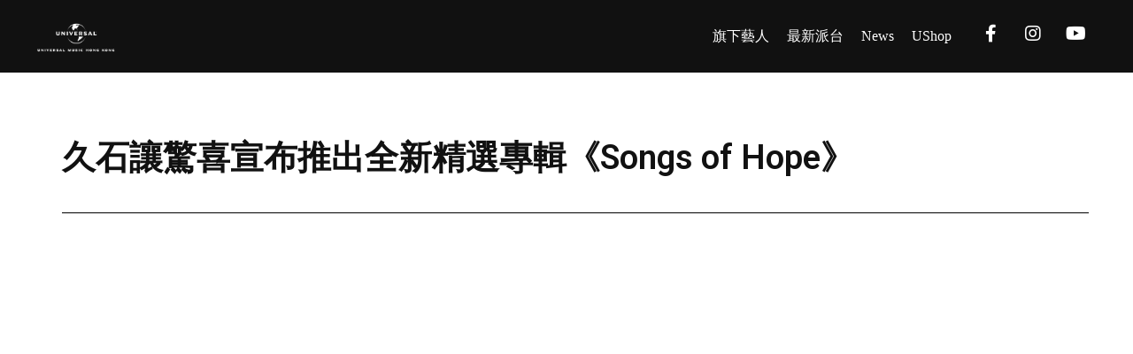

--- FILE ---
content_type: text/html; charset=UTF-8
request_url: https://umg.com.hk/2021/07/09/%E4%B9%85%E7%9F%B3%E8%AE%93%E9%A9%9A%E5%96%9C%E5%AE%A3%E5%B8%83%E6%8E%A8%E5%87%BA%E5%85%A8%E6%96%B0%E7%B2%BE%E9%81%B8%E5%B0%88%E8%BC%AF%E3%80%8Asongs-of-hope%E3%80%8B/
body_size: 15444
content:
<!DOCTYPE html>
<html lang="zh-HK" itemscope itemtype="https://schema.org/BlogPosting">
<head>
	<meta charset="UTF-8">
	<meta name="viewport" content="width=device-width, initial-scale=1.0, viewport-fit=cover" />		<title>久石讓驚喜宣布推出全新精選專輯《Songs of Hope》 | Universal Music Limited 環球唱片有限公司</title>
<meta name='robots' content='max-image-preview:large' />
<link rel='dns-prefetch' href='//apis.google.com' />
<link rel='dns-prefetch' href='//s.w.org' />
<link rel="alternate" type="application/rss+xml" title="訂閱 Universal Music Limited 環球唱片有限公司 &raquo;" href="https://umg.com.hk/feed/" />
<link rel="alternate" type="application/rss+xml" title="訂閱 Universal Music Limited 環球唱片有限公司 &raquo; 評論" href="https://umg.com.hk/comments/feed/" />
<link rel="alternate" type="application/rss+xml" title="訂閱 Universal Music Limited 環球唱片有限公司 &raquo; 久石讓驚喜宣布推出全新精選專輯《Songs of Hope》 評論" href="https://umg.com.hk/2021/07/09/%e4%b9%85%e7%9f%b3%e8%ae%93%e9%a9%9a%e5%96%9c%e5%ae%a3%e5%b8%83%e6%8e%a8%e5%87%ba%e5%85%a8%e6%96%b0%e7%b2%be%e9%81%b8%e5%b0%88%e8%bc%af%e3%80%8asongs-of-hope%e3%80%8b/feed/" />
<script type="text/javascript">
window._wpemojiSettings = {"baseUrl":"https:\/\/s.w.org\/images\/core\/emoji\/13.1.0\/72x72\/","ext":".png","svgUrl":"https:\/\/s.w.org\/images\/core\/emoji\/13.1.0\/svg\/","svgExt":".svg","source":{"concatemoji":"https:\/\/umg.com.hk\/wp-includes\/js\/wp-emoji-release.min.js?ver=5.9.12"}};
/*! This file is auto-generated */
!function(e,a,t){var n,r,o,i=a.createElement("canvas"),p=i.getContext&&i.getContext("2d");function s(e,t){var a=String.fromCharCode;p.clearRect(0,0,i.width,i.height),p.fillText(a.apply(this,e),0,0);e=i.toDataURL();return p.clearRect(0,0,i.width,i.height),p.fillText(a.apply(this,t),0,0),e===i.toDataURL()}function c(e){var t=a.createElement("script");t.src=e,t.defer=t.type="text/javascript",a.getElementsByTagName("head")[0].appendChild(t)}for(o=Array("flag","emoji"),t.supports={everything:!0,everythingExceptFlag:!0},r=0;r<o.length;r++)t.supports[o[r]]=function(e){if(!p||!p.fillText)return!1;switch(p.textBaseline="top",p.font="600 32px Arial",e){case"flag":return s([127987,65039,8205,9895,65039],[127987,65039,8203,9895,65039])?!1:!s([55356,56826,55356,56819],[55356,56826,8203,55356,56819])&&!s([55356,57332,56128,56423,56128,56418,56128,56421,56128,56430,56128,56423,56128,56447],[55356,57332,8203,56128,56423,8203,56128,56418,8203,56128,56421,8203,56128,56430,8203,56128,56423,8203,56128,56447]);case"emoji":return!s([10084,65039,8205,55357,56613],[10084,65039,8203,55357,56613])}return!1}(o[r]),t.supports.everything=t.supports.everything&&t.supports[o[r]],"flag"!==o[r]&&(t.supports.everythingExceptFlag=t.supports.everythingExceptFlag&&t.supports[o[r]]);t.supports.everythingExceptFlag=t.supports.everythingExceptFlag&&!t.supports.flag,t.DOMReady=!1,t.readyCallback=function(){t.DOMReady=!0},t.supports.everything||(n=function(){t.readyCallback()},a.addEventListener?(a.addEventListener("DOMContentLoaded",n,!1),e.addEventListener("load",n,!1)):(e.attachEvent("onload",n),a.attachEvent("onreadystatechange",function(){"complete"===a.readyState&&t.readyCallback()})),(n=t.source||{}).concatemoji?c(n.concatemoji):n.wpemoji&&n.twemoji&&(c(n.twemoji),c(n.wpemoji)))}(window,document,window._wpemojiSettings);
</script>
<style type="text/css">
img.wp-smiley,
img.emoji {
	display: inline !important;
	border: none !important;
	box-shadow: none !important;
	height: 1em !important;
	width: 1em !important;
	margin: 0 0.07em !important;
	vertical-align: -0.1em !important;
	background: none !important;
	padding: 0 !important;
}
</style>
	<link rel='stylesheet' id='wp-block-library-css'  href='https://umg.com.hk/wp-includes/css/dist/block-library/style.min.css?ver=5.9.12' type='text/css' media='all' />
<style id='global-styles-inline-css' type='text/css'>
body{--wp--preset--color--black: #000000;--wp--preset--color--cyan-bluish-gray: #abb8c3;--wp--preset--color--white: #ffffff;--wp--preset--color--pale-pink: #f78da7;--wp--preset--color--vivid-red: #cf2e2e;--wp--preset--color--luminous-vivid-orange: #ff6900;--wp--preset--color--luminous-vivid-amber: #fcb900;--wp--preset--color--light-green-cyan: #7bdcb5;--wp--preset--color--vivid-green-cyan: #00d084;--wp--preset--color--pale-cyan-blue: #8ed1fc;--wp--preset--color--vivid-cyan-blue: #0693e3;--wp--preset--color--vivid-purple: #9b51e0;--wp--preset--gradient--vivid-cyan-blue-to-vivid-purple: linear-gradient(135deg,rgba(6,147,227,1) 0%,rgb(155,81,224) 100%);--wp--preset--gradient--light-green-cyan-to-vivid-green-cyan: linear-gradient(135deg,rgb(122,220,180) 0%,rgb(0,208,130) 100%);--wp--preset--gradient--luminous-vivid-amber-to-luminous-vivid-orange: linear-gradient(135deg,rgba(252,185,0,1) 0%,rgba(255,105,0,1) 100%);--wp--preset--gradient--luminous-vivid-orange-to-vivid-red: linear-gradient(135deg,rgba(255,105,0,1) 0%,rgb(207,46,46) 100%);--wp--preset--gradient--very-light-gray-to-cyan-bluish-gray: linear-gradient(135deg,rgb(238,238,238) 0%,rgb(169,184,195) 100%);--wp--preset--gradient--cool-to-warm-spectrum: linear-gradient(135deg,rgb(74,234,220) 0%,rgb(151,120,209) 20%,rgb(207,42,186) 40%,rgb(238,44,130) 60%,rgb(251,105,98) 80%,rgb(254,248,76) 100%);--wp--preset--gradient--blush-light-purple: linear-gradient(135deg,rgb(255,206,236) 0%,rgb(152,150,240) 100%);--wp--preset--gradient--blush-bordeaux: linear-gradient(135deg,rgb(254,205,165) 0%,rgb(254,45,45) 50%,rgb(107,0,62) 100%);--wp--preset--gradient--luminous-dusk: linear-gradient(135deg,rgb(255,203,112) 0%,rgb(199,81,192) 50%,rgb(65,88,208) 100%);--wp--preset--gradient--pale-ocean: linear-gradient(135deg,rgb(255,245,203) 0%,rgb(182,227,212) 50%,rgb(51,167,181) 100%);--wp--preset--gradient--electric-grass: linear-gradient(135deg,rgb(202,248,128) 0%,rgb(113,206,126) 100%);--wp--preset--gradient--midnight: linear-gradient(135deg,rgb(2,3,129) 0%,rgb(40,116,252) 100%);--wp--preset--duotone--dark-grayscale: url('#wp-duotone-dark-grayscale');--wp--preset--duotone--grayscale: url('#wp-duotone-grayscale');--wp--preset--duotone--purple-yellow: url('#wp-duotone-purple-yellow');--wp--preset--duotone--blue-red: url('#wp-duotone-blue-red');--wp--preset--duotone--midnight: url('#wp-duotone-midnight');--wp--preset--duotone--magenta-yellow: url('#wp-duotone-magenta-yellow');--wp--preset--duotone--purple-green: url('#wp-duotone-purple-green');--wp--preset--duotone--blue-orange: url('#wp-duotone-blue-orange');--wp--preset--font-size--small: 13px;--wp--preset--font-size--medium: 20px;--wp--preset--font-size--large: 36px;--wp--preset--font-size--x-large: 42px;}.has-black-color{color: var(--wp--preset--color--black) !important;}.has-cyan-bluish-gray-color{color: var(--wp--preset--color--cyan-bluish-gray) !important;}.has-white-color{color: var(--wp--preset--color--white) !important;}.has-pale-pink-color{color: var(--wp--preset--color--pale-pink) !important;}.has-vivid-red-color{color: var(--wp--preset--color--vivid-red) !important;}.has-luminous-vivid-orange-color{color: var(--wp--preset--color--luminous-vivid-orange) !important;}.has-luminous-vivid-amber-color{color: var(--wp--preset--color--luminous-vivid-amber) !important;}.has-light-green-cyan-color{color: var(--wp--preset--color--light-green-cyan) !important;}.has-vivid-green-cyan-color{color: var(--wp--preset--color--vivid-green-cyan) !important;}.has-pale-cyan-blue-color{color: var(--wp--preset--color--pale-cyan-blue) !important;}.has-vivid-cyan-blue-color{color: var(--wp--preset--color--vivid-cyan-blue) !important;}.has-vivid-purple-color{color: var(--wp--preset--color--vivid-purple) !important;}.has-black-background-color{background-color: var(--wp--preset--color--black) !important;}.has-cyan-bluish-gray-background-color{background-color: var(--wp--preset--color--cyan-bluish-gray) !important;}.has-white-background-color{background-color: var(--wp--preset--color--white) !important;}.has-pale-pink-background-color{background-color: var(--wp--preset--color--pale-pink) !important;}.has-vivid-red-background-color{background-color: var(--wp--preset--color--vivid-red) !important;}.has-luminous-vivid-orange-background-color{background-color: var(--wp--preset--color--luminous-vivid-orange) !important;}.has-luminous-vivid-amber-background-color{background-color: var(--wp--preset--color--luminous-vivid-amber) !important;}.has-light-green-cyan-background-color{background-color: var(--wp--preset--color--light-green-cyan) !important;}.has-vivid-green-cyan-background-color{background-color: var(--wp--preset--color--vivid-green-cyan) !important;}.has-pale-cyan-blue-background-color{background-color: var(--wp--preset--color--pale-cyan-blue) !important;}.has-vivid-cyan-blue-background-color{background-color: var(--wp--preset--color--vivid-cyan-blue) !important;}.has-vivid-purple-background-color{background-color: var(--wp--preset--color--vivid-purple) !important;}.has-black-border-color{border-color: var(--wp--preset--color--black) !important;}.has-cyan-bluish-gray-border-color{border-color: var(--wp--preset--color--cyan-bluish-gray) !important;}.has-white-border-color{border-color: var(--wp--preset--color--white) !important;}.has-pale-pink-border-color{border-color: var(--wp--preset--color--pale-pink) !important;}.has-vivid-red-border-color{border-color: var(--wp--preset--color--vivid-red) !important;}.has-luminous-vivid-orange-border-color{border-color: var(--wp--preset--color--luminous-vivid-orange) !important;}.has-luminous-vivid-amber-border-color{border-color: var(--wp--preset--color--luminous-vivid-amber) !important;}.has-light-green-cyan-border-color{border-color: var(--wp--preset--color--light-green-cyan) !important;}.has-vivid-green-cyan-border-color{border-color: var(--wp--preset--color--vivid-green-cyan) !important;}.has-pale-cyan-blue-border-color{border-color: var(--wp--preset--color--pale-cyan-blue) !important;}.has-vivid-cyan-blue-border-color{border-color: var(--wp--preset--color--vivid-cyan-blue) !important;}.has-vivid-purple-border-color{border-color: var(--wp--preset--color--vivid-purple) !important;}.has-vivid-cyan-blue-to-vivid-purple-gradient-background{background: var(--wp--preset--gradient--vivid-cyan-blue-to-vivid-purple) !important;}.has-light-green-cyan-to-vivid-green-cyan-gradient-background{background: var(--wp--preset--gradient--light-green-cyan-to-vivid-green-cyan) !important;}.has-luminous-vivid-amber-to-luminous-vivid-orange-gradient-background{background: var(--wp--preset--gradient--luminous-vivid-amber-to-luminous-vivid-orange) !important;}.has-luminous-vivid-orange-to-vivid-red-gradient-background{background: var(--wp--preset--gradient--luminous-vivid-orange-to-vivid-red) !important;}.has-very-light-gray-to-cyan-bluish-gray-gradient-background{background: var(--wp--preset--gradient--very-light-gray-to-cyan-bluish-gray) !important;}.has-cool-to-warm-spectrum-gradient-background{background: var(--wp--preset--gradient--cool-to-warm-spectrum) !important;}.has-blush-light-purple-gradient-background{background: var(--wp--preset--gradient--blush-light-purple) !important;}.has-blush-bordeaux-gradient-background{background: var(--wp--preset--gradient--blush-bordeaux) !important;}.has-luminous-dusk-gradient-background{background: var(--wp--preset--gradient--luminous-dusk) !important;}.has-pale-ocean-gradient-background{background: var(--wp--preset--gradient--pale-ocean) !important;}.has-electric-grass-gradient-background{background: var(--wp--preset--gradient--electric-grass) !important;}.has-midnight-gradient-background{background: var(--wp--preset--gradient--midnight) !important;}.has-small-font-size{font-size: var(--wp--preset--font-size--small) !important;}.has-medium-font-size{font-size: var(--wp--preset--font-size--medium) !important;}.has-large-font-size{font-size: var(--wp--preset--font-size--large) !important;}.has-x-large-font-size{font-size: var(--wp--preset--font-size--x-large) !important;}
</style>
<link rel='stylesheet' id='d61fcb614-css'  href='https://umg.com.hk/wp-content/uploads/essential-addons-elementor/734e5f942.min.css?ver=1769319485' type='text/css' media='all' />
<link rel='stylesheet' id='blankslate-style-css'  href='https://umg.com.hk/wp-content/themes/blankslate/style.css?ver=5.9.12' type='text/css' media='all' />
<link rel='stylesheet' id='font-awesome-all-css'  href='https://umg.com.hk/wp-content/plugins/jet-menu/assets/public/lib/font-awesome/css/all.min.css?ver=5.12.0' type='text/css' media='all' />
<link rel='stylesheet' id='font-awesome-v4-shims-css'  href='https://umg.com.hk/wp-content/plugins/jet-menu/assets/public/lib/font-awesome/css/v4-shims.min.css?ver=5.12.0' type='text/css' media='all' />
<link rel='stylesheet' id='jet-menu-public-css'  href='https://umg.com.hk/wp-content/plugins/jet-menu/assets/public/css/public.css?ver=2.0.9' type='text/css' media='all' />
<link rel='stylesheet' id='jet-menu-general-css'  href='https://umg.com.hk/wp-content/uploads/jet-menu/jet-menu-general.css?ver=1629185945' type='text/css' media='all' />
<link rel='stylesheet' id='elementor-icons-css'  href='https://umg.com.hk/wp-content/plugins/elementor/assets/lib/eicons/css/elementor-icons.min.css?ver=5.14.0' type='text/css' media='all' />
<style id='elementor-icons-inline-css' type='text/css'>

		.elementor-add-new-section .elementor-add-templately-promo-button{
            background-color: #5d4fff;
            background-image: url(https://umg.com.hk/wp-content/plugins/essential-addons-for-elementor-lite/assets/admin/images/templately/logo-icon.svg);
            background-repeat: no-repeat;
            background-position: center center;
            margin-left: 5px;
            position: relative;
            bottom: 5px;
        }
</style>
<link rel='stylesheet' id='elementor-frontend-legacy-css'  href='https://umg.com.hk/wp-content/plugins/elementor/assets/css/frontend-legacy.min.css?ver=3.5.5' type='text/css' media='all' />
<link rel='stylesheet' id='elementor-frontend-css'  href='https://umg.com.hk/wp-content/plugins/elementor/assets/css/frontend.min.css?ver=3.5.5' type='text/css' media='all' />
<link rel='stylesheet' id='elementor-post-6-css'  href='https://umg.com.hk/wp-content/uploads/elementor/css/post-6.css?ver=1665665189' type='text/css' media='all' />
<link rel='stylesheet' id='elementor-pro-css'  href='https://umg.com.hk/wp-content/plugins/elementor-pro/assets/css/frontend.min.css?ver=3.5.0' type='text/css' media='all' />
<link rel='stylesheet' id='uael-frontend-css'  href='https://umg.com.hk/wp-content/plugins/ultimate-elementor/assets/min-css/uael-frontend.min.css?ver=1.36.4' type='text/css' media='all' />
<link rel='stylesheet' id='elementor-global-css'  href='https://umg.com.hk/wp-content/uploads/elementor/css/global.css?ver=1665665190' type='text/css' media='all' />
<link rel='stylesheet' id='elementor-post-244-css'  href='https://umg.com.hk/wp-content/uploads/elementor/css/post-244.css?ver=1713950050' type='text/css' media='all' />
<link rel='stylesheet' id='elementor-post-85-css'  href='https://umg.com.hk/wp-content/uploads/elementor/css/post-85.css?ver=1746758798' type='text/css' media='all' />
<link rel='stylesheet' id='elementor-post-280-css'  href='https://umg.com.hk/wp-content/uploads/elementor/css/post-280.css?ver=1744838790' type='text/css' media='all' />
<link rel='stylesheet' id='google-fonts-1-css'  href='https://fonts.googleapis.com/css?family=Roboto%3A100%2C100italic%2C200%2C200italic%2C300%2C300italic%2C400%2C400italic%2C500%2C500italic%2C600%2C600italic%2C700%2C700italic%2C800%2C800italic%2C900%2C900italic%7CRoboto+Slab%3A100%2C100italic%2C200%2C200italic%2C300%2C300italic%2C400%2C400italic%2C500%2C500italic%2C600%2C600italic%2C700%2C700italic%2C800%2C800italic%2C900%2C900italic&#038;display=auto&#038;ver=5.9.12' type='text/css' media='all' />
<script type='text/javascript' src='https://umg.com.hk/wp-content/plugins/stop-user-enumeration/frontend/js/frontend.js?ver=1.4.4' id='stop-user-enumeration-js'></script>
<script type='text/javascript' src='https://umg.com.hk/wp-includes/js/jquery/jquery.min.js?ver=3.6.0' id='jquery-core-js'></script>
<script type='text/javascript' src='https://umg.com.hk/wp-includes/js/jquery/jquery-migrate.min.js?ver=3.3.2' id='jquery-migrate-js'></script>

<!-- OG: 3.0.1 -->
<meta property="og:image" content="https://umwebzine.s3.ap-southeast-1.amazonaws.com/wp-content/uploads/2022/10/24161404/cropped-favicon-umg_128px.png" /><meta property="og:description" content="配樂大師久石讓為樂迷帶來驚喜，宣布將於8月20日推出全新精選專輯《Songs of Hope: The Essential Joe Hisaishi Vol.2》，除了有大家喜歡的宮崎駿動畫音樂，還有多套電影配樂包括《花火》、《菊次郎之夏》、《禮儀師之奏鳴曲》，以及他的原創作品" /><meta property="og:type" content="article" /><meta property="og:locale" content="zh_HK" /><meta property="og:site_name" content="Universal Music Limited 環球唱片有限公司" /><meta property="og:title" content="久石讓驚喜宣布推出全新精選專輯《Songs of Hope》" /><meta property="og:url" content="https://umg.com.hk/2021/07/09/%e4%b9%85%e7%9f%b3%e8%ae%93%e9%a9%9a%e5%96%9c%e5%ae%a3%e5%b8%83%e6%8e%a8%e5%87%ba%e5%85%a8%e6%96%b0%e7%b2%be%e9%81%b8%e5%b0%88%e8%bc%af%e3%80%8asongs-of-hope%e3%80%8b/" /><meta property="og:updated_time" content="2021-08-17T11:44:34+08:00" />
<meta property="article:published_time" content="2021-07-09T03:43:00+00:00" /><meta property="article:modified_time" content="2021-08-17T03:44:34+00:00" /><meta property="article:section" content="UM Webzine" /><meta property="article:section" content="古典爵士" /><meta property="article:author:first_name" content="Henry" /><meta property="article:author:last_name" content="Chan" /><meta property="article:author:username" content="Henry Chan" />
<meta property="twitter:partner" content="ogwp" /><meta property="twitter:card" content="summary" /><meta property="twitter:image" content="https://umwebzine.s3.ap-southeast-1.amazonaws.com/wp-content/uploads/2022/10/24161404/cropped-favicon-umg_128px.png" /><meta property="twitter:title" content="久石讓驚喜宣布推出全新精選專輯《Songs of Hope》" /><meta property="twitter:description" content="配樂大師久石讓為樂迷帶來驚喜，宣布將於8月20日推出全新精選專輯《Songs of Hope: The Ess..." /><meta property="twitter:url" content="https://umg.com.hk/2021/07/09/%e4%b9%85%e7%9f%b3%e8%ae%93%e9%a9%9a%e5%96%9c%e5%ae%a3%e5%b8%83%e6%8e%a8%e5%87%ba%e5%85%a8%e6%96%b0%e7%b2%be%e9%81%b8%e5%b0%88%e8%bc%af%e3%80%8asongs-of-hope%e3%80%8b/" />
<meta itemprop="image" content="https://umwebzine.s3.ap-southeast-1.amazonaws.com/wp-content/uploads/2022/10/24161404/cropped-favicon-umg_128px.png" /><meta itemprop="name" content="久石讓驚喜宣布推出全新精選專輯《Songs of Hope》" /><meta itemprop="headline" content="久石讓驚喜宣布推出全新精選專輯《Songs of Hope》" /><meta itemprop="description" content="配樂大師久石讓為樂迷帶來驚喜，宣布將於8月20日推出全新精選專輯《Songs of Hope: The Essential Joe Hisaishi Vol.2》，除了有大家喜歡的宮崎駿動畫音樂，還有多套電影配樂包括《花火》、《菊次郎之夏》、《禮儀師之奏鳴曲》，以及他的原創作品" /><meta itemprop="datePublished" content="2021-07-09" /><meta itemprop="dateModified" content="2021-08-17T03:44:34+00:00" /><meta itemprop="author" content="Henry Chan" />
<meta property="profile:first_name" content="Henry" /><meta property="profile:last_name" content="Chan" /><meta property="profile:username" content="Henry Chan" />
<!-- /OG -->

<link rel="https://api.w.org/" href="https://umg.com.hk/wp-json/" /><link rel="alternate" type="application/json" href="https://umg.com.hk/wp-json/wp/v2/posts/960" /><link rel="EditURI" type="application/rsd+xml" title="RSD" href="https://umg.com.hk/xmlrpc.php?rsd" />
<link rel="wlwmanifest" type="application/wlwmanifest+xml" href="https://umg.com.hk/wp-includes/wlwmanifest.xml" /> 
<meta name="generator" content="WordPress 5.9.12" />
<link rel="canonical" href="https://umg.com.hk/2021/07/09/%e4%b9%85%e7%9f%b3%e8%ae%93%e9%a9%9a%e5%96%9c%e5%ae%a3%e5%b8%83%e6%8e%a8%e5%87%ba%e5%85%a8%e6%96%b0%e7%b2%be%e9%81%b8%e5%b0%88%e8%bc%af%e3%80%8asongs-of-hope%e3%80%8b/" />
<link rel='shortlink' href='https://umg.com.hk/?p=960' />
<link rel="alternate" type="application/json+oembed" href="https://umg.com.hk/wp-json/oembed/1.0/embed?url=https%3A%2F%2Fumg.com.hk%2F2021%2F07%2F09%2F%25e4%25b9%2585%25e7%259f%25b3%25e8%25ae%2593%25e9%25a9%259a%25e5%2596%259c%25e5%25ae%25a3%25e5%25b8%2583%25e6%258e%25a8%25e5%2587%25ba%25e5%2585%25a8%25e6%2596%25b0%25e7%25b2%25be%25e9%2581%25b8%25e5%25b0%2588%25e8%25bc%25af%25e3%2580%258asongs-of-hope%25e3%2580%258b%2F" />
<link rel="alternate" type="text/xml+oembed" href="https://umg.com.hk/wp-json/oembed/1.0/embed?url=https%3A%2F%2Fumg.com.hk%2F2021%2F07%2F09%2F%25e4%25b9%2585%25e7%259f%25b3%25e8%25ae%2593%25e9%25a9%259a%25e5%2596%259c%25e5%25ae%25a3%25e5%25b8%2583%25e6%258e%25a8%25e5%2587%25ba%25e5%2585%25a8%25e6%2596%25b0%25e7%25b2%25be%25e9%2581%25b8%25e5%25b0%2588%25e8%25bc%25af%25e3%2580%258asongs-of-hope%25e3%2580%258b%2F&#038;format=xml" />
<link rel="pingback" href="https://umg.com.hk/xmlrpc.php" />
<!-- Global site tag (gtag.js) - Google Analytics -->
<script async src="https://www.googletagmanager.com/gtag/js?id=UA-53780662-3"></script>
<script>
  window.dataLayer = window.dataLayer || [];
  function gtag(){dataLayer.push(arguments);}
  gtag('js', new Date());

  gtag('config', 'UA-53780662-3');
</script>

<style type="text/css">.recentcomments a{display:inline !important;padding:0 !important;margin:0 !important;}</style><link rel="icon" href="https://umwebzine.s3.ap-southeast-1.amazonaws.com/wp-content/uploads/2022/10/24161404/cropped-favicon-umg_128px-32x32.png" sizes="32x32" />
<link rel="icon" href="https://umwebzine.s3.ap-southeast-1.amazonaws.com/wp-content/uploads/2022/10/24161404/cropped-favicon-umg_128px-192x192.png" sizes="192x192" />
<link rel="apple-touch-icon" href="https://umwebzine.s3.ap-southeast-1.amazonaws.com/wp-content/uploads/2022/10/24161404/cropped-favicon-umg_128px-180x180.png" />
<meta name="msapplication-TileImage" content="https://umwebzine.s3.ap-southeast-1.amazonaws.com/wp-content/uploads/2022/10/24161404/cropped-favicon-umg_128px-270x270.png" />
</head>
<body class="post-template-default single single-post postid-960 single-format-standard wp-embed-responsive jet-desktop-menu-active elementor-default elementor-template-full-width elementor-kit-6 elementor-page-280">

		<div data-elementor-type="header" data-elementor-id="244" class="elementor elementor-244 elementor-location-header" data-elementor-settings="[]">
		<div class="elementor-section-wrap">
					<section data-particle_enable="false" data-particle-mobile-disabled="false" class="elementor-section elementor-top-section elementor-element elementor-element-4ab1702 elementor-section-boxed elementor-section-height-default elementor-section-height-default" data-id="4ab1702" data-element_type="section">
						<div class="elementor-container elementor-column-gap-default">
							<div class="elementor-row">
									</div>
					</div>
		</section>
				<section data-particle_enable="false" data-particle-mobile-disabled="false" class="elementor-section elementor-top-section elementor-element elementor-element-a619806 elementor-hidden-phone elementor-section-content-middle elementor-section-boxed elementor-section-height-default elementor-section-height-default" data-id="a619806" data-element_type="section" data-settings="{&quot;background_background&quot;:&quot;classic&quot;,&quot;sticky&quot;:&quot;top&quot;,&quot;sticky_on&quot;:[&quot;desktop&quot;,&quot;tablet&quot;,&quot;mobile&quot;],&quot;sticky_offset&quot;:0,&quot;sticky_effects_offset&quot;:0}">
						<div class="elementor-container elementor-column-gap-no">
							<div class="elementor-row">
					<div class="elementor-column elementor-col-100 elementor-top-column elementor-element elementor-element-c1d4295" data-id="c1d4295" data-element_type="column">
			<div class="elementor-column-wrap elementor-element-populated">
							<div class="elementor-widget-wrap">
						<section data-particle_enable="false" data-particle-mobile-disabled="false" class="elementor-section elementor-inner-section elementor-element elementor-element-ca0b015 elementor-section-full_width elementor-section-height-default elementor-section-height-default" data-id="ca0b015" data-element_type="section">
						<div class="elementor-container elementor-column-gap-default">
							<div class="elementor-row">
					<div class="elementor-column elementor-col-20 elementor-inner-column elementor-element elementor-element-40e28a9" data-id="40e28a9" data-element_type="column">
			<div class="elementor-column-wrap elementor-element-populated">
							<div class="elementor-widget-wrap">
						<div class="elementor-element elementor-element-2c1d894 elementor-widget elementor-widget-image" data-id="2c1d894" data-element_type="widget" data-widget_type="image.default">
				<div class="elementor-widget-container">
								<div class="elementor-image">
													<a href="/">
							<img width="1024" height="419" src="https://umwebzine.s3.ap-southeast-1.amazonaws.com/wp-content/uploads/2021/08/13215132/umg_white-1024x419.png" class="attachment-large size-large" alt="" loading="lazy" srcset="https://umwebzine.s3.ap-southeast-1.amazonaws.com/wp-content/uploads/2021/08/13215132/umg_white-1024x419.png 1024w, https://umwebzine.s3.ap-southeast-1.amazonaws.com/wp-content/uploads/2021/08/13215132/umg_white-300x123.png 300w" sizes="(max-width: 1024px) 100vw, 1024px" />								</a>
														</div>
						</div>
				</div>
						</div>
					</div>
		</div>
				<div class="elementor-column elementor-col-20 elementor-inner-column elementor-element elementor-element-9cc34fe" data-id="9cc34fe" data-element_type="column">
			<div class="elementor-column-wrap elementor-element-populated">
							<div class="elementor-widget-wrap">
						<div class="elementor-element elementor-element-540e73c elementor-widget elementor-widget-jet-mega-menu" data-id="540e73c" data-element_type="widget" data-widget_type="jet-mega-menu.default">
				<div class="elementor-widget-container">
			<div class="menu-primary-menu-container"><div class="jet-menu-container"><div class="jet-menu-inner"><ul class="jet-menu jet-menu--animation-type-fade jet-menu--roll-up"><li id="jet-menu-item-36" class="jet-menu-item jet-menu-item-type-custom jet-menu-item-object-custom jet-has-roll-up jet-simple-menu-item jet-regular-item jet-menu-item-36"><a href="/artist" class="top-level-link" itemprop="url"><div class="jet-menu-item-wrapper"><div class="jet-menu-title">旗下藝人</div></div></a></li>
<li id="jet-menu-item-39" class="jet-menu-item jet-menu-item-type-custom jet-menu-item-object-custom jet-has-roll-up jet-simple-menu-item jet-regular-item jet-menu-item-39"><a href="/#new_release" class="top-level-link" itemprop="url"><div class="jet-menu-item-wrapper"><div class="jet-menu-title">最新派台</div></div></a></li>
<li id="jet-menu-item-6612" class="jet-menu-item jet-menu-item-type-post_type jet-menu-item-object-page jet-has-roll-up jet-simple-menu-item jet-regular-item jet-menu-item-6612"><a href="https://umg.com.hk/news/" class="top-level-link" itemprop="url"><div class="jet-menu-item-wrapper"><div class="jet-menu-title">News</div></div></a></li>
<li id="jet-menu-item-40" class="jet-menu-item jet-menu-item-type-custom jet-menu-item-object-custom jet-has-roll-up jet-simple-menu-item jet-regular-item jet-menu-item-40"><a href="https://hkushop.com" class="top-level-link" itemprop="url"><div class="jet-menu-item-wrapper"><div class="jet-menu-title">UShop</div></div></a></li>
</ul></div></div></div>		</div>
				</div>
						</div>
					</div>
		</div>
				<div class="elementor-column elementor-col-20 elementor-inner-column elementor-element elementor-element-262397d" data-id="262397d" data-element_type="column">
			<div class="elementor-column-wrap elementor-element-populated">
							<div class="elementor-widget-wrap">
						<div class="elementor-element elementor-element-bccb0f9 elementor-view-default elementor-widget elementor-widget-icon" data-id="bccb0f9" data-element_type="widget" data-widget_type="icon.default">
				<div class="elementor-widget-container">
					<div class="elementor-icon-wrapper">
			<a class="elementor-icon" href="https://www.facebook.com/UniversalMusicHongKong/" target="_blank">
			<i aria-hidden="true" class="fab fa-facebook-f"></i>			</a>
		</div>
				</div>
				</div>
						</div>
					</div>
		</div>
				<div class="elementor-column elementor-col-20 elementor-inner-column elementor-element elementor-element-0f20ef2" data-id="0f20ef2" data-element_type="column">
			<div class="elementor-column-wrap elementor-element-populated">
							<div class="elementor-widget-wrap">
						<div class="elementor-element elementor-element-bb589c1 elementor-view-default elementor-widget elementor-widget-icon" data-id="bb589c1" data-element_type="widget" data-widget_type="icon.default">
				<div class="elementor-widget-container">
					<div class="elementor-icon-wrapper">
			<a class="elementor-icon" href="https://www.instagram.com/universalmusichk/" target="_blank">
			<i aria-hidden="true" class="fab fa-instagram"></i>			</a>
		</div>
				</div>
				</div>
						</div>
					</div>
		</div>
				<div class="elementor-column elementor-col-20 elementor-inner-column elementor-element elementor-element-571e2fc" data-id="571e2fc" data-element_type="column">
			<div class="elementor-column-wrap elementor-element-populated">
							<div class="elementor-widget-wrap">
						<div class="elementor-element elementor-element-1ea1dbe elementor-view-default elementor-widget elementor-widget-icon" data-id="1ea1dbe" data-element_type="widget" data-widget_type="icon.default">
				<div class="elementor-widget-container">
					<div class="elementor-icon-wrapper">
			<a class="elementor-icon" href="https://www.youtube.com/user/universalmusichk" target="_blank">
			<i aria-hidden="true" class="fab fa-youtube"></i>			</a>
		</div>
				</div>
				</div>
						</div>
					</div>
		</div>
								</div>
					</div>
		</section>
						</div>
					</div>
		</div>
								</div>
					</div>
		</section>
				<section data-particle_enable="false" data-particle-mobile-disabled="false" class="elementor-section elementor-top-section elementor-element elementor-element-6427e56 elementor-section-full_width elementor-hidden-tablet elementor-hidden-desktop elementor-section-height-default elementor-section-height-default" data-id="6427e56" data-element_type="section" data-settings="{&quot;background_background&quot;:&quot;classic&quot;,&quot;sticky&quot;:&quot;top&quot;,&quot;sticky_on&quot;:[&quot;desktop&quot;,&quot;tablet&quot;,&quot;mobile&quot;],&quot;sticky_offset&quot;:0,&quot;sticky_effects_offset&quot;:0}">
						<div class="elementor-container elementor-column-gap-no">
							<div class="elementor-row">
					<div class="elementor-column elementor-col-33 elementor-top-column elementor-element elementor-element-a60b78e" data-id="a60b78e" data-element_type="column">
			<div class="elementor-column-wrap">
							<div class="elementor-widget-wrap">
								</div>
					</div>
		</div>
				<div class="elementor-column elementor-col-33 elementor-top-column elementor-element elementor-element-fbb8f67" data-id="fbb8f67" data-element_type="column">
			<div class="elementor-column-wrap elementor-element-populated">
							<div class="elementor-widget-wrap">
						<div class="elementor-element elementor-element-6540507 elementor-widget elementor-widget-image" data-id="6540507" data-element_type="widget" data-widget_type="image.default">
				<div class="elementor-widget-container">
								<div class="elementor-image">
													<a href="/">
							<img width="2331" height="954" src="https://umwebzine.s3.ap-southeast-1.amazonaws.com/wp-content/uploads/2021/08/13215132/umg_white.png" class="attachment-full size-full" alt="" loading="lazy" srcset="https://umwebzine.s3.ap-southeast-1.amazonaws.com/wp-content/uploads/2021/08/13215132/umg_white.png 2331w, https://umwebzine.s3.ap-southeast-1.amazonaws.com/wp-content/uploads/2021/08/13215132/umg_white-300x123.png 300w, https://umwebzine.s3.ap-southeast-1.amazonaws.com/wp-content/uploads/2021/08/13215132/umg_white-1024x419.png 1024w" sizes="(max-width: 2331px) 100vw, 2331px" />								</a>
														</div>
						</div>
				</div>
						</div>
					</div>
		</div>
				<div class="elementor-column elementor-col-33 elementor-top-column elementor-element elementor-element-b674405" data-id="b674405" data-element_type="column">
			<div class="elementor-column-wrap elementor-element-populated">
							<div class="elementor-widget-wrap">
						<div class="elementor-element elementor-element-6f8e0d7 elementor-widget elementor-widget-jet-mobile-menu" data-id="6f8e0d7" data-element_type="widget" data-widget_type="jet-mobile-menu.default">
				<div class="elementor-widget-container">
			<div id="jet-mobile-menu-6975ac3e1da85" class="jet-mobile-menu jet-mobile-menu-widget" data-menu-id="27" data-menu-options='{&quot;menuUniqId&quot;:&quot;6975ac3e1da85&quot;,&quot;menuId&quot;:&quot;27&quot;,&quot;mobileMenuId&quot;:false,&quot;menuLocation&quot;:false,&quot;menuLayout&quot;:&quot;slide-out&quot;,&quot;togglePosition&quot;:&quot;default&quot;,&quot;menuPosition&quot;:&quot;right&quot;,&quot;headerTemplate&quot;:&quot;&quot;,&quot;beforeTemplate&quot;:&quot;&quot;,&quot;afterTemplate&quot;:&quot;&quot;,&quot;toggleClosedIcon&quot;:&quot;&lt;i class=\&quot;fas fa-bars\&quot;&gt;&lt;/i&gt;&quot;,&quot;toggleOpenedIcon&quot;:&quot;&lt;i class=\&quot;fas fa-times\&quot;&gt;&lt;/i&gt;&quot;,&quot;closeIcon&quot;:&quot;&lt;i class=\&quot;fas fa-times\&quot;&gt;&lt;/i&gt;&quot;,&quot;backIcon&quot;:&quot;&lt;i class=\&quot;fas fa-angle-left\&quot;&gt;&lt;/i&gt;&quot;,&quot;dropdownIcon&quot;:&quot;&lt;i class=\&quot;fas fa-angle-right\&quot;&gt;&lt;/i&gt;&quot;,&quot;dropdownOpenedIcon&quot;:&quot;&lt;i class=\&quot;fas fa-angle-down\&quot;&gt;&lt;/i&gt;&quot;,&quot;useBreadcrumb&quot;:true,&quot;breadcrumbIcon&quot;:&quot;&lt;i class=\&quot;fas fa-angle-right\&quot;&gt;&lt;/i&gt;&quot;,&quot;toggleText&quot;:&quot;&quot;,&quot;toggleLoader&quot;:true,&quot;backText&quot;:&quot;&quot;,&quot;itemIconVisible&quot;:&quot;true&quot;,&quot;itemBadgeVisible&quot;:&quot;true&quot;,&quot;itemDescVisible&quot;:&quot;false&quot;,&quot;loaderColor&quot;:&quot;#3a3a3a&quot;,&quot;subTrigger&quot;:&quot;item&quot;,&quot;subOpenLayout&quot;:&quot;dropdown&quot;,&quot;closeAfterNavigate&quot;:true}'><mobile-menu :menu-options="menuOptions"></mobile-menu></div>		</div>
				</div>
						</div>
					</div>
		</div>
								</div>
					</div>
		</section>
				</div>
		</div>
				<div data-elementor-type="single-post" data-elementor-id="280" class="elementor elementor-280 elementor-location-single post-960 post type-post status-publish format-standard hentry category-um-webzine category-13" data-elementor-settings="[]">
		<div class="elementor-section-wrap">
					<section data-particle_enable="false" data-particle-mobile-disabled="false" class="elementor-section elementor-top-section elementor-element elementor-element-4104a02 elementor-section-boxed elementor-section-height-default elementor-section-height-default" data-id="4104a02" data-element_type="section">
						<div class="elementor-container elementor-column-gap-default">
							<div class="elementor-row">
					<div class="elementor-column elementor-col-100 elementor-top-column elementor-element elementor-element-a9e57a0" data-id="a9e57a0" data-element_type="column">
			<div class="elementor-column-wrap elementor-element-populated">
							<div class="elementor-widget-wrap">
						<div class="elementor-element elementor-element-45f2dc0 elementor-hidden-phone elementor-widget elementor-widget-theme-post-title elementor-page-title elementor-widget-heading" data-id="45f2dc0" data-element_type="widget" data-widget_type="theme-post-title.default">
				<div class="elementor-widget-container">
			<h2 class="elementor-heading-title elementor-size-default">久石讓驚喜宣布推出全新精選專輯《Songs of Hope》</h2>		</div>
				</div>
				<div class="elementor-element elementor-element-06c692d elementor-widget-divider--view-line elementor-widget elementor-widget-divider" data-id="06c692d" data-element_type="widget" data-widget_type="divider.default">
				<div class="elementor-widget-container">
					<div class="elementor-divider">
			<span class="elementor-divider-separator">
						</span>
		</div>
				</div>
				</div>
				<div class="elementor-element elementor-element-620e558 elementor-hidden-desktop elementor-hidden-tablet elementor-widget elementor-widget-theme-post-title elementor-page-title elementor-widget-heading" data-id="620e558" data-element_type="widget" data-widget_type="theme-post-title.default">
				<div class="elementor-widget-container">
			<h6 class="elementor-heading-title elementor-size-default">久石讓驚喜宣布推出全新精選專輯《Songs of Hope》</h6>		</div>
				</div>
				<div class="elementor-element elementor-element-a53e86a elementor-widget elementor-widget-theme-post-content" data-id="a53e86a" data-element_type="widget" data-widget_type="theme-post-content.default">
				<div class="elementor-widget-container">
			
<figure class="wp-block-embed is-type-video is-provider-youtube wp-block-embed-youtube wp-embed-aspect-16-9 wp-has-aspect-ratio"><div class="wp-block-embed__wrapper">
<iframe title="Songs of Hope: The Essential Joe Hisaishi Vol.2  (AUG 20 2021)" width="1778" height="1000" src="https://www.youtube.com/embed/7tY_eaRAFj4?feature=oembed" frameborder="0" allow="accelerometer; autoplay; clipboard-write; encrypted-media; gyroscope; picture-in-picture" allowfullscreen></iframe>
</div></figure>



<p>配樂大師久石讓為樂迷帶來驚喜，宣布將於8月20日推出全新精選專輯《Songs of Hope: The Essential Joe Hisaishi Vol.2》，除了有大家喜歡的宮崎駿動畫音樂，還有多套電影配樂包括《花火》、《菊次郎之夏》、《禮儀師之奏鳴曲》，以及他的原創作品</p>
		</div>
				</div>
				<div class="elementor-element elementor-element-565278a elementor-widget elementor-widget-post-info" data-id="565278a" data-element_type="widget" data-widget_type="post-info.default">
				<div class="elementor-widget-container">
					<ul class="elementor-inline-items elementor-icon-list-items elementor-post-info">
								<li class="elementor-icon-list-item elementor-repeater-item-b78cec5 elementor-inline-item" itemprop="datePublished">
						<a href="https://umg.com.hk/2021/07/09/">
											<span class="elementor-icon-list-icon">
								<i aria-hidden="true" class="fas fa-calendar"></i>							</span>
									<span class="elementor-icon-list-text elementor-post-info__item elementor-post-info__item--type-date">
										七月 9, 2021					</span>
									</a>
				</li>
				</ul>
				</div>
				</div>
				<div class="elementor-element elementor-element-55703b1 elementor-post-navigation-borders-yes elementor-widget elementor-widget-post-navigation" data-id="55703b1" data-element_type="widget" data-widget_type="post-navigation.default">
				<div class="elementor-widget-container">
					<div class="elementor-post-navigation">
			<div class="elementor-post-navigation__prev elementor-post-navigation__link">
				<a href="https://umg.com.hk/2021/07/09/billie-eilish%e6%9c%80%e6%96%b0%e5%96%ae%e6%9b%b2-%e3%80%8anda%e3%80%8b%e5%b7%b2%e7%b6%93%e4%b8%8a%e6%9e%b6%f0%9f%94%a5/" rel="prev"><span class="post-navigation__arrow-wrapper post-navigation__arrow-prev"><i class="fa fa-chevron-left" aria-hidden="true"></i><span class="elementor-screen-only">Prev</span></span><span class="elementor-post-navigation__link__prev"><span class="post-navigation__prev--label">上一篇</span><span class="post-navigation__prev--title">Billie Eilish最新單曲 《NDA》已經上架?</span></span></a>			</div>
							<div class="elementor-post-navigation__separator-wrapper">
					<div class="elementor-post-navigation__separator"></div>
				</div>
						<div class="elementor-post-navigation__next elementor-post-navigation__link">
				<a href="https://umg.com.hk/2021/07/12/sunnee-%e6%a5%8a%e8%8a%b8%e6%99%b4%e7%ac%ac%e4%ba%8c%e5%bc%b5%e5%80%8b%e4%ba%ba%e5%b0%88%e8%bc%af%e9%a6%96%e6%b3%a2%e5%bf%83%e5%8b%95%e4%b8%bb%e6%89%93%e3%80%8a%e7%99%ae%e3%80%8b%e5%8d%b3%e5%b0%87/" rel="next"><span class="elementor-post-navigation__link__next"><span class="post-navigation__next--label">下一篇</span><span class="post-navigation__next--title">Sunnee 楊芸晴第二張個人專輯首波心動主打《癮》即將上架</span></span><span class="post-navigation__arrow-wrapper post-navigation__arrow-next"><i class="fa fa-chevron-right" aria-hidden="true"></i><span class="elementor-screen-only">Next</span></span></a>			</div>
		</div>
				</div>
				</div>
						</div>
					</div>
		</div>
								</div>
					</div>
		</section>
				</div>
		</div>
				<div data-elementor-type="footer" data-elementor-id="85" class="elementor elementor-85 elementor-location-footer" data-elementor-settings="[]">
		<div class="elementor-section-wrap">
					<section data-particle_enable="false" data-particle-mobile-disabled="false" class="elementor-section elementor-top-section elementor-element elementor-element-4e51d8a elementor-section-full_width elementor-hidden-desktop elementor-hidden-tablet elementor-hidden-mobile elementor-section-height-default elementor-section-height-default" data-id="4e51d8a" data-element_type="section">
						<div class="elementor-container elementor-column-gap-no">
							<div class="elementor-row">
					<div class="elementor-column elementor-col-100 elementor-top-column elementor-element elementor-element-b3b7c38" data-id="b3b7c38" data-element_type="column">
			<div class="elementor-column-wrap elementor-element-populated">
							<div class="elementor-widget-wrap">
						<div class="elementor-element elementor-element-6a1d4ab elementor-widget elementor-widget-image" data-id="6a1d4ab" data-element_type="widget" data-widget_type="image.default">
				<div class="elementor-widget-container">
								<div class="elementor-image">
												<img width="1024" height="268" src="https://umwebzine.s3.ap-southeast-1.amazonaws.com/wp-content/uploads/2021/08/13202611/footer-revised-1024x268.png" class="attachment-large size-large" alt="" loading="lazy" srcset="https://umwebzine.s3.ap-southeast-1.amazonaws.com/wp-content/uploads/2021/08/13202611/footer-revised-1024x268.png 1024w, https://umwebzine.s3.ap-southeast-1.amazonaws.com/wp-content/uploads/2021/08/13202611/footer-revised-300x79.png 300w" sizes="(max-width: 1024px) 100vw, 1024px" />														</div>
						</div>
				</div>
						</div>
					</div>
		</div>
								</div>
					</div>
		</section>
				<section data-particle_enable="false" data-particle-mobile-disabled="false" class="elementor-section elementor-top-section elementor-element elementor-element-6c1c9ec elementor-section-full_width elementor-hidden-mobile elementor-hidden-desktop elementor-hidden-tablet elementor-section-height-default elementor-section-height-default" data-id="6c1c9ec" data-element_type="section">
						<div class="elementor-container elementor-column-gap-no">
							<div class="elementor-row">
					<div class="elementor-column elementor-col-100 elementor-top-column elementor-element elementor-element-281de46" data-id="281de46" data-element_type="column">
			<div class="elementor-column-wrap elementor-element-populated">
							<div class="elementor-widget-wrap">
						<div class="elementor-element elementor-element-e33473d elementor-widget elementor-widget-image" data-id="e33473d" data-element_type="widget" data-widget_type="image.default">
				<div class="elementor-widget-container">
								<div class="elementor-image">
												<img width="4001" height="1049" src="https://umwebzine.s3.ap-southeast-1.amazonaws.com/wp-content/uploads/2021/08/13202611/footer-revised.png" class="attachment-full size-full" alt="" loading="lazy" srcset="https://umwebzine.s3.ap-southeast-1.amazonaws.com/wp-content/uploads/2021/08/13202611/footer-revised.png 4001w, https://umwebzine.s3.ap-southeast-1.amazonaws.com/wp-content/uploads/2021/08/13202611/footer-revised-300x79.png 300w, https://umwebzine.s3.ap-southeast-1.amazonaws.com/wp-content/uploads/2021/08/13202611/footer-revised-1024x268.png 1024w" sizes="(max-width: 4001px) 100vw, 4001px" />														</div>
						</div>
				</div>
						</div>
					</div>
		</div>
								</div>
					</div>
		</section>
				<section data-particle_enable="false" data-particle-mobile-disabled="false" class="elementor-section elementor-top-section elementor-element elementor-element-19de5ea elementor-section-boxed elementor-section-height-default elementor-section-height-default" data-id="19de5ea" data-element_type="section" data-settings="{&quot;background_background&quot;:&quot;classic&quot;}">
						<div class="elementor-container elementor-column-gap-default">
							<div class="elementor-row">
					<div class="elementor-column elementor-col-25 elementor-top-column elementor-element elementor-element-b4ccef2" data-id="b4ccef2" data-element_type="column">
			<div class="elementor-column-wrap elementor-element-populated">
							<div class="elementor-widget-wrap">
						<div class="elementor-element elementor-element-12cd435 elementor-widget elementor-widget-text-editor" data-id="12cd435" data-element_type="widget" data-widget_type="text-editor.default">
				<div class="elementor-widget-container">
								<div class="elementor-text-editor elementor-clearfix">
				<p><a style="font-size: 12px; color: #ffffff; text-decoration: none;" href="https://privacy.umusic.com/hk/">Privacy Policy</a></p>					</div>
						</div>
				</div>
						</div>
					</div>
		</div>
				<div class="elementor-column elementor-col-25 elementor-top-column elementor-element elementor-element-9d04a3d" data-id="9d04a3d" data-element_type="column">
			<div class="elementor-column-wrap elementor-element-populated">
							<div class="elementor-widget-wrap">
						<div class="elementor-element elementor-element-d2a84a7 elementor-widget elementor-widget-text-editor" data-id="d2a84a7" data-element_type="widget" data-widget_type="text-editor.default">
				<div class="elementor-widget-container">
								<div class="elementor-text-editor elementor-clearfix">
				<a style="font-size:12px; color: #ffffff; text-decoration: none;" href="/contact-us">聯絡我們<a>					</div>
						</div>
				</div>
						</div>
					</div>
		</div>
				<div class="elementor-column elementor-col-25 elementor-top-column elementor-element elementor-element-d8dfa0c" data-id="d8dfa0c" data-element_type="column">
			<div class="elementor-column-wrap elementor-element-populated">
							<div class="elementor-widget-wrap">
						<div class="elementor-element elementor-element-1161f2b elementor-widget elementor-widget-text-editor" data-id="1161f2b" data-element_type="widget" data-widget_type="text-editor.default">
				<div class="elementor-widget-container">
								<div class="elementor-text-editor elementor-clearfix">
				<p><a style="font-size: 12px; color: #ffffff; text-decoration: none;" href="https://hkushop.com">網上商店</a></p>					</div>
						</div>
				</div>
						</div>
					</div>
		</div>
				<div class="elementor-column elementor-col-25 elementor-top-column elementor-element elementor-element-185a58d" data-id="185a58d" data-element_type="column">
			<div class="elementor-column-wrap elementor-element-populated">
							<div class="elementor-widget-wrap">
						<div class="elementor-element elementor-element-063afeb elementor-widget elementor-widget-text-editor" data-id="063afeb" data-element_type="widget" data-widget_type="text-editor.default">
				<div class="elementor-widget-container">
								<div class="elementor-text-editor elementor-clearfix">
				<p><a style="font-size: 12px; color: #ffffff; text-decoration: none;" href="/reservation-of-rights">Reservation of Rights</a></p>					</div>
						</div>
				</div>
						</div>
					</div>
		</div>
								</div>
					</div>
		</section>
				<section data-particle_enable="false" data-particle-mobile-disabled="false" class="elementor-section elementor-top-section elementor-element elementor-element-0340df7 elementor-section-boxed elementor-section-height-default elementor-section-height-default" data-id="0340df7" data-element_type="section" data-settings="{&quot;background_background&quot;:&quot;classic&quot;}">
						<div class="elementor-container elementor-column-gap-default">
							<div class="elementor-row">
					<div class="elementor-column elementor-col-100 elementor-top-column elementor-element elementor-element-80ce542" data-id="80ce542" data-element_type="column">
			<div class="elementor-column-wrap elementor-element-populated">
							<div class="elementor-widget-wrap">
						<div class="elementor-element elementor-element-ee8c08d elementor-widget elementor-widget-text-editor" data-id="ee8c08d" data-element_type="widget" data-widget_type="text-editor.default">
				<div class="elementor-widget-container">
								<div class="elementor-text-editor elementor-clearfix">
				<p>Universal Music Hong Kong</p>					</div>
						</div>
				</div>
						</div>
					</div>
		</div>
								</div>
					</div>
		</section>
				<section data-particle_enable="false" data-particle-mobile-disabled="false" class="elementor-section elementor-top-section elementor-element elementor-element-77de148 elementor-section-boxed elementor-section-height-default elementor-section-height-default" data-id="77de148" data-element_type="section" data-settings="{&quot;background_background&quot;:&quot;classic&quot;}">
						<div class="elementor-container elementor-column-gap-default">
							<div class="elementor-row">
					<div class="elementor-column elementor-col-33 elementor-top-column elementor-element elementor-element-2df4e9e" data-id="2df4e9e" data-element_type="column">
			<div class="elementor-column-wrap elementor-element-populated">
							<div class="elementor-widget-wrap">
						<div class="elementor-element elementor-element-08321fb elementor-view-default elementor-widget elementor-widget-icon" data-id="08321fb" data-element_type="widget" data-widget_type="icon.default">
				<div class="elementor-widget-container">
					<div class="elementor-icon-wrapper">
			<a class="elementor-icon" href="https://www.facebook.com/UniversalMusicHongKong/" target="_blank">
			<i aria-hidden="true" class="fab fa-facebook-f"></i>			</a>
		</div>
				</div>
				</div>
						</div>
					</div>
		</div>
				<div class="elementor-column elementor-col-33 elementor-top-column elementor-element elementor-element-e986ef9" data-id="e986ef9" data-element_type="column">
			<div class="elementor-column-wrap elementor-element-populated">
							<div class="elementor-widget-wrap">
						<div class="elementor-element elementor-element-2eabeb9 elementor-view-default elementor-widget elementor-widget-icon" data-id="2eabeb9" data-element_type="widget" data-widget_type="icon.default">
				<div class="elementor-widget-container">
					<div class="elementor-icon-wrapper">
			<a class="elementor-icon" href="https://www.instagram.com/universalmusichk/" target="_blank">
			<i aria-hidden="true" class="fab fa-instagram"></i>			</a>
		</div>
				</div>
				</div>
						</div>
					</div>
		</div>
				<div class="elementor-column elementor-col-33 elementor-top-column elementor-element elementor-element-fbdd1c7" data-id="fbdd1c7" data-element_type="column">
			<div class="elementor-column-wrap elementor-element-populated">
							<div class="elementor-widget-wrap">
						<div class="elementor-element elementor-element-b653b6c elementor-view-default elementor-widget elementor-widget-icon" data-id="b653b6c" data-element_type="widget" data-widget_type="icon.default">
				<div class="elementor-widget-container">
					<div class="elementor-icon-wrapper">
			<a class="elementor-icon" href="https://www.youtube.com/user/universalmusichk" target="_blank">
			<i aria-hidden="true" class="fab fa-youtube"></i>			</a>
		</div>
				</div>
				</div>
						</div>
					</div>
		</div>
								</div>
					</div>
		</section>
				<section data-particle_enable="false" data-particle-mobile-disabled="false" class="elementor-section elementor-top-section elementor-element elementor-element-e7b4e75 elementor-section-boxed elementor-section-height-default elementor-section-height-default" data-id="e7b4e75" data-element_type="section" data-settings="{&quot;background_background&quot;:&quot;classic&quot;}">
						<div class="elementor-container elementor-column-gap-default">
							<div class="elementor-row">
					<div class="elementor-column elementor-col-100 elementor-top-column elementor-element elementor-element-a2ffa65" data-id="a2ffa65" data-element_type="column">
			<div class="elementor-column-wrap elementor-element-populated">
							<div class="elementor-widget-wrap">
						<div class="elementor-element elementor-element-cbf09c2 elementor-widget elementor-widget-text-editor" data-id="cbf09c2" data-element_type="widget" data-widget_type="text-editor.default">
				<div class="elementor-widget-container">
								<div class="elementor-text-editor elementor-clearfix">
				<p>© <a style="color: #ffffff;" href="https://www.universalmusic.com/company/#organization">Copyright 2025 Universal Music Group N.V.</a> All rights reserved.</p>					</div>
						</div>
				</div>
						</div>
					</div>
		</div>
								</div>
					</div>
		</section>
				</div>
		</div>
		
<script>
jQuery(document).ready(function($) {
var deviceAgent = navigator.userAgent.toLowerCase();
if (deviceAgent.match(/(iphone|ipod|ipad)/)) {
$("html").addClass("ios");
}
if (navigator.userAgent.search("MSIE") >= 0) {
$("html").addClass("ie");
}
else if (navigator.userAgent.search("Chrome") >= 0) {
$("html").addClass("chrome");
}
else if (navigator.userAgent.search("Firefox") >= 0) {
$("html").addClass("firefox");
}
else if (navigator.userAgent.search("Safari") >= 0 && navigator.userAgent.search("Chrome") < 0) {
$("html").addClass("safari");
}
else if (navigator.userAgent.search("Opera") >= 0) {
$("html").addClass("opera");
}
});
</script>
					<script type="text/x-template" id="mobile-menu-item-template"><li
	:id="'jet-menu-item-'+itemDataObject.itemId"
	:class="itemClasses"
>
	<div
		class="jet-mobile-menu__item-inner"
		tabindex="1"
		:aria-label="itemDataObject.name"
		v-on:click="itemSubHandler"
		v-on:keyup.enter="itemSubHandler"
	>
		<a
			:class="itemLinkClasses"
			:href="itemDataObject.url"
			:rel="itemDataObject.xfn"
			:title="itemDataObject.attrTitle"
			:target="itemDataObject.target"
		>
			<div class="jet-menu-item-wrapper">
				<div
					class="jet-menu-icon"
					v-if="isIconVisible"
					v-html="itemIconHtml"
				></div>
				<div class="jet-menu-name">
					<span
						class="jet-menu-label"
						v-html="itemDataObject.name"
					></span>
					<small
						class="jet-menu-desc"
						v-if="isDescVisible"
						v-html="itemDataObject.description"
					></small>
				</div>
				<small
					class="jet-menu-badge"
					v-if="isBadgeVisible"
				>
					<span class="jet-menu-badge__inner">{{ itemDataObject.badgeText }}</span>
				</small>
			</div>
		</a>
		<span
			class="jet-dropdown-arrow"
			v-if="isSub && !templateLoadStatus"
			v-html="dropdownIconHtml"
			v-on:click="markerSubHandler"
		>
		</span>
		<div
			class="jet-mobile-menu__template-loader"
			v-if="templateLoadStatus"
		>
			<svg xmlns:svg="http://www.w3.org/2000/svg" xmlns="http://www.w3.org/2000/svg" xmlns:xlink="http://www.w3.org/1999/xlink" version="1.0" width="24px" height="25px" viewBox="0 0 128 128" xml:space="preserve">
				<g>
					<linearGradient id="linear-gradient">
						<stop offset="0%" :stop-color="loaderColor" stop-opacity="0"/>
						<stop offset="100%" :stop-color="loaderColor" stop-opacity="1"/>
					</linearGradient>
				<path d="M63.85 0A63.85 63.85 0 1 1 0 63.85 63.85 63.85 0 0 1 63.85 0zm.65 19.5a44 44 0 1 1-44 44 44 44 0 0 1 44-44z" fill="url(#linear-gradient)" fill-rule="evenodd"/>
				<animateTransform attributeName="transform" type="rotate" from="0 64 64" to="360 64 64" dur="1080ms" repeatCount="indefinite"></animateTransform>
				</g>
			</svg>
		</div>
	</div>

	<transition name="menu-container-expand-animation">
		<mobile-menu-list
			v-if="isDropdownLayout && subDropdownVisible"
			:depth="depth+1"
			:children-object="itemDataObject.children"
			:menu-options="menuOptions"
		></mobile-menu-list>
	</transition>

</li>
					</script>					<script type="text/x-template" id="mobile-menu-list-template"><div
	class="jet-mobile-menu__list"
	role="navigation"
>
	<ul class="jet-mobile-menu__items">
		<mobile-menu-item
			v-for="(item, index) in childrenObject"
			:key="item.id"
			:item-data-object="item"
			:depth="depth"
			:menu-options="menuOptions"
		></mobile-menu-item>
	</ul>
</div>
					</script>					<script type="text/x-template" id="mobile-menu-template"><div
	:class="instanceClass"
	v-on:keyup.esc="escapeKeyHandler"
>
	<div
		class="jet-mobile-menu__toggle"
		ref="toggle"
		tabindex="1"
		aria-label="Open/Close Menu"
		v-on:click="menuToggle"
		v-on:keyup.enter="menuToggle"
	>
		<div
			class="jet-mobile-menu__template-loader"
			v-if="toggleLoaderVisible"
		>
			<svg xmlns:svg="http://www.w3.org/2000/svg" xmlns="http://www.w3.org/2000/svg" xmlns:xlink="http://www.w3.org/1999/xlink" version="1.0" width="24px" height="25px" viewBox="0 0 128 128" xml:space="preserve">
				<g>
					<linearGradient id="linear-gradient">
						<stop offset="0%" :stop-color="loaderColor" stop-opacity="0"/>
						<stop offset="100%" :stop-color="loaderColor" stop-opacity="1"/>
					</linearGradient>
				<path d="M63.85 0A63.85 63.85 0 1 1 0 63.85 63.85 63.85 0 0 1 63.85 0zm.65 19.5a44 44 0 1 1-44 44 44 44 0 0 1 44-44z" fill="url(#linear-gradient)" fill-rule="evenodd"/>
				<animateTransform attributeName="transform" type="rotate" from="0 64 64" to="360 64 64" dur="1080ms" repeatCount="indefinite"></animateTransform>
				</g>
			</svg>
		</div>

		<div
			class="jet-mobile-menu__toggle-icon"
			v-if="!menuOpen && !toggleLoaderVisible"
			v-html="toggleClosedIcon"
		></div>
		<div
			class="jet-mobile-menu__toggle-icon"
			v-if="menuOpen && !toggleLoaderVisible"
			v-html="toggleOpenedIcon"
		></div>
		<span
			class="jet-mobile-menu__toggle-text"
			v-if="toggleText"
			v-html="toggleText"
		></span>

	</div>

	<transition name="cover-animation">
		<div
			class="jet-mobile-menu-cover"
			v-if="menuContainerVisible && coverVisible"
			v-on:click="closeMenu"
		></div>
	</transition>

	<transition :name="showAnimation">
		<div
			class="jet-mobile-menu__container"
			v-if="menuContainerVisible"
		>
			<div
				class="jet-mobile-menu__container-inner"
			>
				<div
					class="jet-mobile-menu__header-template"
					v-if="headerTemplateVisible"
				>
					<div
						class="jet-mobile-menu__header-template-content"
						ref="header-template-content"
						v-html="headerContent"
					></div>
				</div>

				<div
					class="jet-mobile-menu__controls"
				>
					<div
						class="jet-mobile-menu__breadcrumbs"
						v-if="isBreadcrumbs"
					>
						<div
							class="jet-mobile-menu__breadcrumb"
							v-for="(item, index) in breadcrumbsData"
							:key="index"
						>
							<div
								class="breadcrumb-label"
								v-on:click="breadcrumbHandle(index+1)"
								v-html="item"
							></div>
							<div
								class="breadcrumb-divider"
								v-html="breadcrumbIcon"
								v-if="(breadcrumbIcon && index !== breadcrumbsData.length-1)"
							>
							</div>
						</div>
					</div>
					<div
						class="jet-mobile-menu__back"
						ref="back"
						tabindex="1"
						aria-label="Close Menu"
						v-if="!isBack && isClose"
						v-html="closeIcon"
						v-on:click="menuToggle"
						v-on:keyup.enter="menuToggle"
					></div>
					<div
						class="jet-mobile-menu__back"
						ref="back"
						tabindex="1"
						aria-label="Back to Prev Items"
						v-if="isBack"
						v-html="backIcon"
						v-on:click="goBack"
						v-on:keyup.enter="goBack"
					></div>
				</div>

				<div
					class="jet-mobile-menu__before-template"
					v-if="beforeTemplateVisible"
				>
					<div
						class="jet-mobile-menu__before-template-content"
						ref="before-template-content"
						v-html="beforeContent"
					></div>
				</div>

				<div
					class="jet-mobile-menu__body"
				>
					<transition :name="animation">
						<mobile-menu-list
							v-if="!templateVisible"
							:key="depth"
							:depth="depth"
							:children-object="itemsList"
							:menu-options="menuOptions"
						></mobile-menu-list>
						<div
							class="jet-mobile-menu__template"
							ref="template-content"
							v-if="templateVisible"
						>
							<div
								class="jet-mobile-menu__template-content"
								v-html="itemTemplateContent"
							></div>
						</div>
					</transition>
				</div>

				<div
					class="jet-mobile-menu__after-template"
					v-if="afterTemplateVisible"
				>
					<div
						class="jet-mobile-menu__after-template-content"
						ref="after-template-content"
						v-html="afterContent"
					></div>
				</div>

			</div>
		</div>
	</transition>
</div>
					</script><link rel='stylesheet' id='e-animations-css'  href='https://umg.com.hk/wp-content/plugins/elementor/assets/lib/animations/animations.min.css?ver=3.5.5' type='text/css' media='all' />
<script type='text/javascript' src='https://apis.google.com/js/platform.js?ver=1769319485' id='eael-google-api-js'></script>
<script type='text/javascript' id='d61fcb614-js-extra'>
/* <![CDATA[ */
var localize = {"ajaxurl":"https:\/\/umg.com.hk\/wp-admin\/admin-ajax.php","nonce":"67372b0ddc","i18n":{"added":"Added ","compare":"Compare","loading":"Loading..."},"page_permalink":"https:\/\/umg.com.hk\/2021\/07\/09\/%e4%b9%85%e7%9f%b3%e8%ae%93%e9%a9%9a%e5%96%9c%e5%ae%a3%e5%b8%83%e6%8e%a8%e5%87%ba%e5%85%a8%e6%96%b0%e7%b2%be%e9%81%b8%e5%b0%88%e8%bc%af%e3%80%8asongs-of-hope%e3%80%8b\/","ParticleThemesData":{"default":"{\"particles\":{\"number\":{\"value\":160,\"density\":{\"enable\":true,\"value_area\":800}},\"color\":{\"value\":\"#ffffff\"},\"shape\":{\"type\":\"circle\",\"stroke\":{\"width\":0,\"color\":\"#000000\"},\"polygon\":{\"nb_sides\":5},\"image\":{\"src\":\"img\/github.svg\",\"width\":100,\"height\":100}},\"opacity\":{\"value\":0.5,\"random\":false,\"anim\":{\"enable\":false,\"speed\":1,\"opacity_min\":0.1,\"sync\":false}},\"size\":{\"value\":3,\"random\":true,\"anim\":{\"enable\":false,\"speed\":40,\"size_min\":0.1,\"sync\":false}},\"line_linked\":{\"enable\":true,\"distance\":150,\"color\":\"#ffffff\",\"opacity\":0.4,\"width\":1},\"move\":{\"enable\":true,\"speed\":6,\"direction\":\"none\",\"random\":false,\"straight\":false,\"out_mode\":\"out\",\"bounce\":false,\"attract\":{\"enable\":false,\"rotateX\":600,\"rotateY\":1200}}},\"interactivity\":{\"detect_on\":\"canvas\",\"events\":{\"onhover\":{\"enable\":true,\"mode\":\"repulse\"},\"onclick\":{\"enable\":true,\"mode\":\"push\"},\"resize\":true},\"modes\":{\"grab\":{\"distance\":400,\"line_linked\":{\"opacity\":1}},\"bubble\":{\"distance\":400,\"size\":40,\"duration\":2,\"opacity\":8,\"speed\":3},\"repulse\":{\"distance\":200,\"duration\":0.4},\"push\":{\"particles_nb\":4},\"remove\":{\"particles_nb\":2}}},\"retina_detect\":true}","nasa":"{\"particles\":{\"number\":{\"value\":250,\"density\":{\"enable\":true,\"value_area\":800}},\"color\":{\"value\":\"#ffffff\"},\"shape\":{\"type\":\"circle\",\"stroke\":{\"width\":0,\"color\":\"#000000\"},\"polygon\":{\"nb_sides\":5},\"image\":{\"src\":\"img\/github.svg\",\"width\":100,\"height\":100}},\"opacity\":{\"value\":1,\"random\":true,\"anim\":{\"enable\":true,\"speed\":1,\"opacity_min\":0,\"sync\":false}},\"size\":{\"value\":3,\"random\":true,\"anim\":{\"enable\":false,\"speed\":4,\"size_min\":0.3,\"sync\":false}},\"line_linked\":{\"enable\":false,\"distance\":150,\"color\":\"#ffffff\",\"opacity\":0.4,\"width\":1},\"move\":{\"enable\":true,\"speed\":1,\"direction\":\"none\",\"random\":true,\"straight\":false,\"out_mode\":\"out\",\"bounce\":false,\"attract\":{\"enable\":false,\"rotateX\":600,\"rotateY\":600}}},\"interactivity\":{\"detect_on\":\"canvas\",\"events\":{\"onhover\":{\"enable\":true,\"mode\":\"bubble\"},\"onclick\":{\"enable\":true,\"mode\":\"repulse\"},\"resize\":true},\"modes\":{\"grab\":{\"distance\":400,\"line_linked\":{\"opacity\":1}},\"bubble\":{\"distance\":250,\"size\":0,\"duration\":2,\"opacity\":0,\"speed\":3},\"repulse\":{\"distance\":400,\"duration\":0.4},\"push\":{\"particles_nb\":4},\"remove\":{\"particles_nb\":2}}},\"retina_detect\":true}","bubble":"{\"particles\":{\"number\":{\"value\":15,\"density\":{\"enable\":true,\"value_area\":800}},\"color\":{\"value\":\"#1b1e34\"},\"shape\":{\"type\":\"polygon\",\"stroke\":{\"width\":0,\"color\":\"#000\"},\"polygon\":{\"nb_sides\":6},\"image\":{\"src\":\"img\/github.svg\",\"width\":100,\"height\":100}},\"opacity\":{\"value\":0.3,\"random\":true,\"anim\":{\"enable\":false,\"speed\":1,\"opacity_min\":0.1,\"sync\":false}},\"size\":{\"value\":50,\"random\":false,\"anim\":{\"enable\":true,\"speed\":10,\"size_min\":40,\"sync\":false}},\"line_linked\":{\"enable\":false,\"distance\":200,\"color\":\"#ffffff\",\"opacity\":1,\"width\":2},\"move\":{\"enable\":true,\"speed\":8,\"direction\":\"none\",\"random\":false,\"straight\":false,\"out_mode\":\"out\",\"bounce\":false,\"attract\":{\"enable\":false,\"rotateX\":600,\"rotateY\":1200}}},\"interactivity\":{\"detect_on\":\"canvas\",\"events\":{\"onhover\":{\"enable\":false,\"mode\":\"grab\"},\"onclick\":{\"enable\":false,\"mode\":\"push\"},\"resize\":true},\"modes\":{\"grab\":{\"distance\":400,\"line_linked\":{\"opacity\":1}},\"bubble\":{\"distance\":400,\"size\":40,\"duration\":2,\"opacity\":8,\"speed\":3},\"repulse\":{\"distance\":200,\"duration\":0.4},\"push\":{\"particles_nb\":4},\"remove\":{\"particles_nb\":2}}},\"retina_detect\":true}","snow":"{\"particles\":{\"number\":{\"value\":450,\"density\":{\"enable\":true,\"value_area\":800}},\"color\":{\"value\":\"#fff\"},\"shape\":{\"type\":\"circle\",\"stroke\":{\"width\":0,\"color\":\"#000000\"},\"polygon\":{\"nb_sides\":5},\"image\":{\"src\":\"img\/github.svg\",\"width\":100,\"height\":100}},\"opacity\":{\"value\":0.5,\"random\":true,\"anim\":{\"enable\":false,\"speed\":1,\"opacity_min\":0.1,\"sync\":false}},\"size\":{\"value\":5,\"random\":true,\"anim\":{\"enable\":false,\"speed\":40,\"size_min\":0.1,\"sync\":false}},\"line_linked\":{\"enable\":false,\"distance\":500,\"color\":\"#ffffff\",\"opacity\":0.4,\"width\":2},\"move\":{\"enable\":true,\"speed\":6,\"direction\":\"bottom\",\"random\":false,\"straight\":false,\"out_mode\":\"out\",\"bounce\":false,\"attract\":{\"enable\":false,\"rotateX\":600,\"rotateY\":1200}}},\"interactivity\":{\"detect_on\":\"canvas\",\"events\":{\"onhover\":{\"enable\":true,\"mode\":\"bubble\"},\"onclick\":{\"enable\":true,\"mode\":\"repulse\"},\"resize\":true},\"modes\":{\"grab\":{\"distance\":400,\"line_linked\":{\"opacity\":0.5}},\"bubble\":{\"distance\":400,\"size\":4,\"duration\":0.3,\"opacity\":1,\"speed\":3},\"repulse\":{\"distance\":200,\"duration\":0.4},\"push\":{\"particles_nb\":4},\"remove\":{\"particles_nb\":2}}},\"retina_detect\":true}","nyan_cat":"{\"particles\":{\"number\":{\"value\":150,\"density\":{\"enable\":false,\"value_area\":800}},\"color\":{\"value\":\"#ffffff\"},\"shape\":{\"type\":\"star\",\"stroke\":{\"width\":0,\"color\":\"#000000\"},\"polygon\":{\"nb_sides\":5},\"image\":{\"src\":\"http:\/\/wiki.lexisnexis.com\/academic\/images\/f\/fb\/Itunes_podcast_icon_300.jpg\",\"width\":100,\"height\":100}},\"opacity\":{\"value\":0.5,\"random\":false,\"anim\":{\"enable\":false,\"speed\":1,\"opacity_min\":0.1,\"sync\":false}},\"size\":{\"value\":4,\"random\":true,\"anim\":{\"enable\":false,\"speed\":40,\"size_min\":0.1,\"sync\":false}},\"line_linked\":{\"enable\":false,\"distance\":150,\"color\":\"#ffffff\",\"opacity\":0.4,\"width\":1},\"move\":{\"enable\":true,\"speed\":14,\"direction\":\"left\",\"random\":false,\"straight\":true,\"out_mode\":\"out\",\"bounce\":false,\"attract\":{\"enable\":false,\"rotateX\":600,\"rotateY\":1200}}},\"interactivity\":{\"detect_on\":\"canvas\",\"events\":{\"onhover\":{\"enable\":false,\"mode\":\"grab\"},\"onclick\":{\"enable\":true,\"mode\":\"repulse\"},\"resize\":true},\"modes\":{\"grab\":{\"distance\":200,\"line_linked\":{\"opacity\":1}},\"bubble\":{\"distance\":400,\"size\":40,\"duration\":2,\"opacity\":8,\"speed\":3},\"repulse\":{\"distance\":200,\"duration\":0.4},\"push\":{\"particles_nb\":4},\"remove\":{\"particles_nb\":2}}},\"retina_detect\":true}"},"eael_translate_text":{"required_text":"is a required field","invalid_text":"Invalid","billing_text":"Billing"},"eael_login_nonce":"d606267c30","eael_register_nonce":"e2bafae8e3"};
/* ]]> */
</script>
<script type='text/javascript' src='https://umg.com.hk/wp-content/uploads/essential-addons-elementor/734e5f942.min.js?ver=1769319485' id='d61fcb614-js'></script>
<script type='text/javascript' src='https://umg.com.hk/wp-content/plugins/jet-menu/assets/public/js/vue.min.js?ver=2.6.11' id='jet-vue-js'></script>
<script type='text/javascript' id='jet-menu-public-js-extra'>
/* <![CDATA[ */
var jetMenuPublicSettings = {"version":"2.0.9","ajaxUrl":"https:\/\/umg.com.hk\/wp-admin\/admin-ajax.php","isMobile":"false","templateApiUrl":"https:\/\/umg.com.hk\/wp-json\/jet-menu-api\/v1\/elementor-template","menuItemsApiUrl":"https:\/\/umg.com.hk\/wp-json\/jet-menu-api\/v1\/get-menu-items","restNonce":"fd716b2a15","devMode":"false","wpmlLanguageCode":"","menuSettings":{"jetMenuRollUp":"true","jetMenuMouseleaveDelay":500,"jetMenuMegaWidthType":"container","jetMenuMegaWidthSelector":"","jetMenuMegaOpenSubType":"hover","jetMenuMegaAjax":"false"}};
/* ]]> */
</script>
<script type='text/javascript' src='https://umg.com.hk/wp-content/plugins/jet-menu/assets/public/js/jet-menu-public-script.js?ver=2.0.9' id='jet-menu-public-js'></script>
<script type='text/javascript' id='jet-menu-public-js-after'>
function CxCSSCollector(){"use strict";var t,e=window.CxCollectedCSS;void 0!==e&&((t=document.createElement("style")).setAttribute("title",e.title),t.setAttribute("type",e.type),t.textContent=e.css,document.head.appendChild(t))}CxCSSCollector();
</script>
<script type='text/javascript' src='https://umg.com.hk/wp-content/plugins/elementor-pro/assets/js/webpack-pro.runtime.min.js?ver=3.5.0' id='elementor-pro-webpack-runtime-js'></script>
<script type='text/javascript' src='https://umg.com.hk/wp-content/plugins/elementor/assets/js/webpack.runtime.min.js?ver=3.5.5' id='elementor-webpack-runtime-js'></script>
<script type='text/javascript' src='https://umg.com.hk/wp-content/plugins/elementor/assets/js/frontend-modules.min.js?ver=3.5.5' id='elementor-frontend-modules-js'></script>
<script type='text/javascript' id='elementor-pro-frontend-js-before'>
var ElementorProFrontendConfig = {"ajaxurl":"https:\/\/umg.com.hk\/wp-admin\/admin-ajax.php","nonce":"30ee5a0865","urls":{"assets":"https:\/\/umg.com.hk\/wp-content\/plugins\/elementor-pro\/assets\/","rest":"https:\/\/umg.com.hk\/wp-json\/"},"i18n":{"toc_no_headings_found":"No headings were found on this page."},"shareButtonsNetworks":{"facebook":{"title":"Facebook","has_counter":true},"twitter":{"title":"Twitter"},"linkedin":{"title":"LinkedIn","has_counter":true},"pinterest":{"title":"Pinterest","has_counter":true},"reddit":{"title":"Reddit","has_counter":true},"vk":{"title":"VK","has_counter":true},"odnoklassniki":{"title":"OK","has_counter":true},"tumblr":{"title":"Tumblr"},"digg":{"title":"Digg"},"skype":{"title":"Skype"},"stumbleupon":{"title":"StumbleUpon","has_counter":true},"mix":{"title":"Mix"},"telegram":{"title":"Telegram"},"pocket":{"title":"Pocket","has_counter":true},"xing":{"title":"XING","has_counter":true},"whatsapp":{"title":"WhatsApp"},"email":{"title":"Email"},"print":{"title":"Print"}},"facebook_sdk":{"lang":"zh_HK","app_id":""},"lottie":{"defaultAnimationUrl":"https:\/\/umg.com.hk\/wp-content\/plugins\/elementor-pro\/modules\/lottie\/assets\/animations\/default.json"}};
</script>
<script type='text/javascript' src='https://umg.com.hk/wp-content/plugins/elementor-pro/assets/js/frontend.min.js?ver=3.5.0' id='elementor-pro-frontend-js'></script>
<script type='text/javascript' src='https://umg.com.hk/wp-content/plugins/elementor/assets/lib/waypoints/waypoints.min.js?ver=4.0.2' id='elementor-waypoints-js'></script>
<script type='text/javascript' src='https://umg.com.hk/wp-includes/js/jquery/ui/core.min.js?ver=1.13.1' id='jquery-ui-core-js'></script>
<script type='text/javascript' src='https://umg.com.hk/wp-content/plugins/elementor/assets/lib/swiper/swiper.min.js?ver=5.3.6' id='swiper-js'></script>
<script type='text/javascript' src='https://umg.com.hk/wp-content/plugins/elementor/assets/lib/share-link/share-link.min.js?ver=3.5.5' id='share-link-js'></script>
<script type='text/javascript' src='https://umg.com.hk/wp-content/plugins/elementor/assets/lib/dialog/dialog.min.js?ver=4.9.0' id='elementor-dialog-js'></script>
<script type='text/javascript' id='elementor-frontend-js-extra'>
/* <![CDATA[ */
var uael_particles_script = {"uael_particles_url":"https:\/\/umg.com.hk\/wp-content\/plugins\/ultimate-elementor\/assets\/min-js\/uael-particles.min.js","particles_url":"https:\/\/umg.com.hk\/wp-content\/plugins\/ultimate-elementor\/assets\/lib\/particles\/particles.min.js","snowflakes_image":"https:\/\/umg.com.hk\/wp-content\/plugins\/ultimate-elementor\/assets\/img\/snowflake.svg","gift":"https:\/\/umg.com.hk\/wp-content\/plugins\/ultimate-elementor\/assets\/img\/gift.png","tree":"https:\/\/umg.com.hk\/wp-content\/plugins\/ultimate-elementor\/assets\/img\/tree.png","skull":"https:\/\/umg.com.hk\/wp-content\/plugins\/ultimate-elementor\/assets\/img\/skull.png","ghost":"https:\/\/umg.com.hk\/wp-content\/plugins\/ultimate-elementor\/assets\/img\/ghost.png","moon":"https:\/\/umg.com.hk\/wp-content\/plugins\/ultimate-elementor\/assets\/img\/moon.png","bat":"https:\/\/umg.com.hk\/wp-content\/plugins\/ultimate-elementor\/assets\/img\/bat.png","pumpkin":"https:\/\/umg.com.hk\/wp-content\/plugins\/ultimate-elementor\/assets\/img\/pumpkin.png"};
/* ]]> */
</script>
<script type='text/javascript' id='elementor-frontend-js-before'>
var elementorFrontendConfig = {"environmentMode":{"edit":false,"wpPreview":false,"isScriptDebug":false},"i18n":{"shareOnFacebook":"Share on Facebook","shareOnTwitter":"Share on Twitter","pinIt":"Pin it","download":"Download","downloadImage":"Download image","fullscreen":"Fullscreen","zoom":"Zoom","share":"Share","playVideo":"Play Video","previous":"Previous","next":"Next","close":"Close"},"is_rtl":false,"breakpoints":{"xs":0,"sm":480,"md":768,"lg":1025,"xl":1440,"xxl":1600},"responsive":{"breakpoints":{"mobile":{"label":"Mobile","value":767,"default_value":767,"direction":"max","is_enabled":true},"mobile_extra":{"label":"Mobile Extra","value":880,"default_value":880,"direction":"max","is_enabled":false},"tablet":{"label":"Tablet","value":1024,"default_value":1024,"direction":"max","is_enabled":true},"tablet_extra":{"label":"Tablet Extra","value":1200,"default_value":1200,"direction":"max","is_enabled":false},"laptop":{"label":"Laptop","value":1366,"default_value":1366,"direction":"max","is_enabled":false},"widescreen":{"label":"Widescreen","value":2400,"default_value":2400,"direction":"min","is_enabled":false}}},"version":"3.5.5","is_static":false,"experimentalFeatures":[],"urls":{"assets":"https:\/\/umg.com.hk\/wp-content\/plugins\/elementor\/assets\/"},"settings":{"page":[],"editorPreferences":[]},"kit":{"active_breakpoints":["viewport_mobile","viewport_tablet"],"global_image_lightbox":"yes","lightbox_enable_counter":"yes","lightbox_enable_fullscreen":"yes","lightbox_enable_zoom":"yes","lightbox_enable_share":"yes","lightbox_title_src":"title","lightbox_description_src":"description"},"post":{"id":960,"title":"%E4%B9%85%E7%9F%B3%E8%AE%93%E9%A9%9A%E5%96%9C%E5%AE%A3%E5%B8%83%E6%8E%A8%E5%87%BA%E5%85%A8%E6%96%B0%E7%B2%BE%E9%81%B8%E5%B0%88%E8%BC%AF%E3%80%8ASongs%20of%20Hope%E3%80%8B%20%7C%20Universal%20Music%20Limited%20%E7%92%B0%E7%90%83%E5%94%B1%E7%89%87%E6%9C%89%E9%99%90%E5%85%AC%E5%8F%B8","excerpt":"\u914d\u6a02\u5927\u5e2b\u4e45\u77f3\u8b93\u70ba\u6a02\u8ff7\u5e36\u4f86\u9a5a\u559c\uff0c\u5ba3\u5e03\u5c07\u65bc8\u670820\u65e5\u63a8\u51fa\u5168\u65b0\u7cbe\u9078\u5c08\u8f2f\u300aSongs of Hope: The Essential Joe Hisaishi Vol.2\u300b\uff0c\u9664\u4e86\u6709\u5927\u5bb6\u559c\u6b61\u7684\u5bae\u5d0e\u99ff\u52d5\u756b\u97f3\u6a02\uff0c\u9084\u6709\u591a\u5957\u96fb\u5f71\u914d\u6a02\u5305\u62ec\u300a\u82b1\u706b\u300b\u3001\u300a\u83ca\u6b21\u90ce\u4e4b\u590f\u300b\u3001\u300a\u79ae\u5100\u5e2b\u4e4b\u594f\u9cf4\u66f2\u300b\uff0c\u4ee5\u53ca\u4ed6\u7684\u539f\u5275\u4f5c\u54c1","featuredImage":false}};
</script>
<script type='text/javascript' src='https://umg.com.hk/wp-content/plugins/elementor/assets/js/frontend.min.js?ver=3.5.5' id='elementor-frontend-js'></script>
<script type='text/javascript' id='elementor-frontend-js-after'>
window.scope_array = [];
								window.backend = 0;
								jQuery.cachedScript = function( url, options ) {
									// Allow user to set any option except for dataType, cache, and url.
									options = jQuery.extend( options || {}, {
										dataType: "script",
										cache: true,
										url: url
									});
									// Return the jqXHR object so we can chain callbacks.
									return jQuery.ajax( options );
								};
							    jQuery( window ).on( "elementor/frontend/init", function() {
									elementorFrontend.hooks.addAction( "frontend/element_ready/global", function( $scope, $ ){
										if ( "undefined" == typeof $scope ) {
												return;
										}
										if ( $scope.hasClass( "uael-particle-yes" ) ) {
											window.scope_array.push( $scope );
											$scope.find(".uael-particle-wrapper").addClass("js-is-enabled");
										}else{
											return;
										}
										if(elementorFrontend.isEditMode() && $scope.find(".uael-particle-wrapper").hasClass("js-is-enabled") && window.backend == 0 ){		
											var uael_url = uael_particles_script.uael_particles_url;
											
											jQuery.cachedScript( uael_url );
											window.backend = 1;
										}else if(elementorFrontend.isEditMode()){
											var uael_url = uael_particles_script.uael_particles_url;
											jQuery.cachedScript( uael_url ).done(function(){
												var flag = true;
											});
										}
									});
								});
								 jQuery( document ).on( "ready elementor/popup/show", () => {
									if ( jQuery.find( ".uael-particle-yes" ).length < 1 ) {
										return;
									}
									var uael_url = uael_particles_script.uael_particles_url;
									jQuery.cachedScript = function( url, options ) {
										// Allow user to set any option except for dataType, cache, and url.
										options = jQuery.extend( options || {}, {
											dataType: "script",
											cache: true,
											url: url
										});
										// Return the jqXHR object so we can chain callbacks.
										return jQuery.ajax( options );
									};
									jQuery.cachedScript( uael_url );
								});	
</script>
<script type='text/javascript' src='https://umg.com.hk/wp-content/plugins/elementor-pro/assets/js/preloaded-elements-handlers.min.js?ver=3.5.0' id='pro-preloaded-elements-handlers-js'></script>
<script type='text/javascript' src='https://umg.com.hk/wp-content/plugins/jet-menu/assets/public/js/jet-menu-widgets-scripts.js?ver=2.0.9' id='jet-menu-widgets-scripts-js'></script>
<script type='text/javascript' src='https://umg.com.hk/wp-content/plugins/elementor/assets/js/preloaded-modules.min.js?ver=3.5.5' id='preloaded-modules-js'></script>
<script type='text/javascript' src='https://umg.com.hk/wp-content/plugins/elementor-pro/assets/lib/sticky/jquery.sticky.min.js?ver=3.5.0' id='e-sticky-js'></script>
<script type='text/javascript' src='https://kit.fontawesome.com/bcb0c61634.js?ver=3.5.0' id='font-awesome-pro-js'></script>

<script type="text/javascript" src="/_Incapsula_Resource?SWJIYLWA=719d34d31c8e3a6e6fffd425f7e032f3&ns=2&cb=2114105183" async></script></body>
</html>
